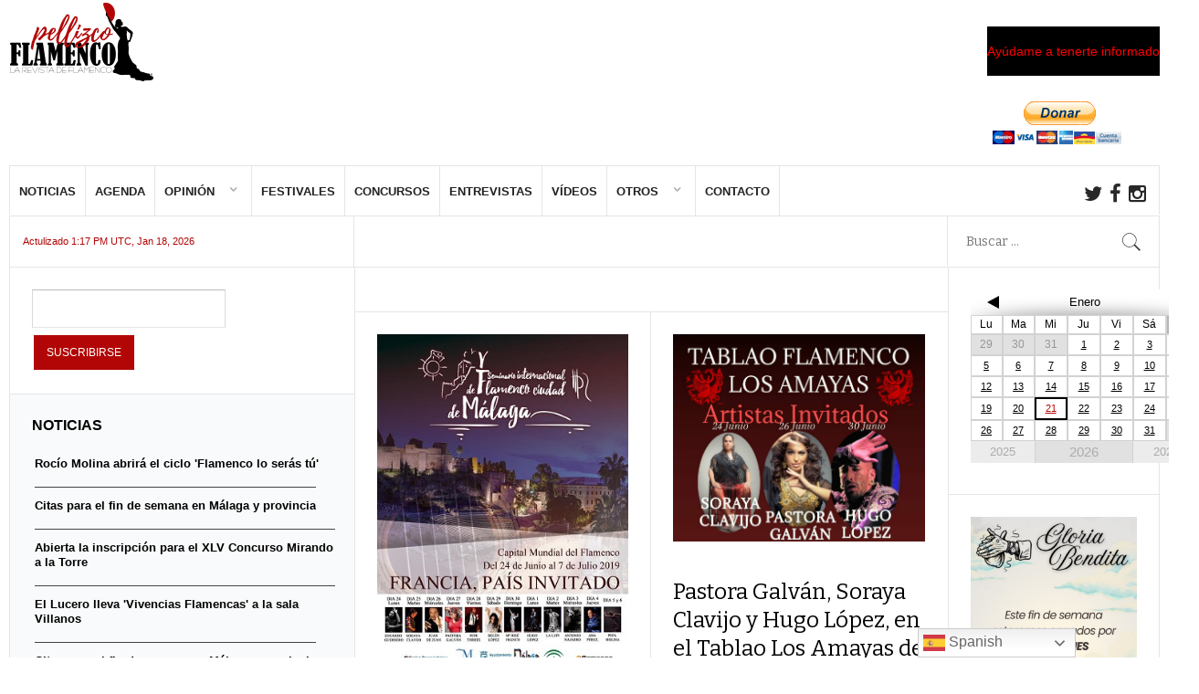

--- FILE ---
content_type: text/html; charset=utf-8
request_url: https://www.google.com/recaptcha/api2/aframe
body_size: -84
content:
<!DOCTYPE HTML><html><head><meta http-equiv="content-type" content="text/html; charset=UTF-8"></head><body><script nonce="QvbG4pD_v58GWItVOfEzXw">/** Anti-fraud and anti-abuse applications only. See google.com/recaptcha */ try{var clients={'sodar':'https://pagead2.googlesyndication.com/pagead/sodar?'};window.addEventListener("message",function(a){try{if(a.source===window.parent){var b=JSON.parse(a.data);var c=clients[b['id']];if(c){var d=document.createElement('img');d.src=c+b['params']+'&rc='+(localStorage.getItem("rc::a")?sessionStorage.getItem("rc::b"):"");window.document.body.appendChild(d);sessionStorage.setItem("rc::e",parseInt(sessionStorage.getItem("rc::e")||0)+1);localStorage.setItem("rc::h",'1769004211238');}}}catch(b){}});window.parent.postMessage("_grecaptcha_ready", "*");}catch(b){}</script></body></html>

--- FILE ---
content_type: text/css
request_url: https://www.pellizcoflamenco.es/wp-content/themes/News2/css/shortcodes.typography.css?ver=6.1.9
body_size: 7711
content:
/**
 *
 * -------------------------------------------
 * Shortcodes - typography elements - CSS file
 * -------------------------------------------
 *
 **/

/*
 *
 * 6. Shortcodes
 *
 *
------------------------------------ */

/* 6.1. Typography elements
==================================== */

.content h2,
.content h3,
.content h4,
.content h5,
.content h6 {
	clear: both;
	margin: 30px 0;
}

.gk-warning,
.gk-notice,
.gk-info,
.gk-error,
.gk-thanks,
.gk-contact-error,
.gk-contact-thanks { /* Common rules for all these types */
	padding: 12px 12px 12px 66px;
	position: relative;
}

.gk-contact-error,
.gk-contact-thanks {
	-webkit-box-sizing: border-box;
	-moz-box-sizing: border-box;
	box-sizing: border-box;
	max-width: 540px;
}

/* Notices */
.gk-notice,
.gk-thanks,
.gk-contact-thanks {
	background-color: #FFFFDD;
	color: #272727;
}

/* Infos */
.gk-info {
	background-color: #f8f8f8;
	color: #272727;
}

/* Errors */
.gk-warning,
.gk-error,
.gk-contact-error {
	background-color: #eb1e00;
	color: #fff;
}

/* Info Icons */
.gk-info:before, 
.gk-notice:before, 
.gk-warning:before,
.gk-error:before,
.gk-thanks:before,
.gk-contact-error:before,
.gk-contact-thanks:before {
	font-family: FontAwesome;
	font-size: 24px;
	position: absolute;
	top: 7px;
	left: 22px;
}
.gk-info:before {
	color: #333;
	content: "\f0e6";
}
.gk-notice:before,
.gk-thanks:before,
.gk-contact-thanks:before {
	color: #333;
	content: "\f0eb";
}
.gk-error:before,
.gk-warning:before,
.gk-contact-error:before {
	color: #fff;
	content: "\f057";
}

/* Labels & badges */
.gk-badge,
.gk-label,
.gk-badge[data-style="style1"],
.gk-label[data-style="style1"] {
	background-color: #ffd;
	-webkit-border-radius: 3px;
	-moz-border-radius: 3px;
	border-radius: 3px;
	color: #666;
	font-weight: 300;
	padding: 1px 3px 2px;
	vertical-align: baseline;
	white-space: nowrap;
}

.gk-badge,
.gk-badge[data-style="style1"] {
	padding: 1px 3px 2px;
}

.gk-badge[data-style="style2"],
.gk-label[data-style="style2"] {
	background: #f5f5f5;
}

/* Code listings */
pre,
pre.gk-code {
	background: #fff;
	border: 1px solid #e5e5e5;
	border-left: 5px solid #eb1e00;
	color: #333;
	display: block;
	font: normal .92em/32px 'Curier New',monospace!important;
	margin: 36px 0!important;
	padding: 20px 26px 20px 32px!important;
}

/* Text blocks */
.gk-textblock,
.gk-textblock[data-style="style1"] {
	border: 1px solid #e5e5e5;
	margin: 20px 0;
	padding: 15px 20px;
}

.gk-textblock[data-style="style2"] {
	background: #FFFEF4;
	border: 1px solid #EAE8CC;
}

.gk-textblock[data-style="style3"] {
	background: #f8f8f8;
	border: none;
}

.gk-numblock {
	margin: 0 0 24px;
	min-height: 48px;
	padding: 0 0 0 82px !important;
	position: relative;
}

.gk-numblock span,
.gk-numblock[data-style="style1"] span {
	border-right: 2px solid #ccc;
	display: block;
	font-size: 24px;
	font-weight: 500;
	height: 36px;
	left: 0;
	line-height: 36px;
	position: absolute;
	top: 4px;
	width: 48px
}

.gk-numblock[data-style="style1"] span {
	color: #bbb;
}

.gk-numblock[data-style="style2"] span {
	color: #272727;
	border-color: #272727;
}

.gk-numblock[data-style="style3"] span {
	color: #eb1e00;
	border-color: #eb1e00;
}

.gk-floated {	
	color: #272727;
	display: block;
	font-style: italic;
	font-weight: 400;
	line-height: 170%;
	padding: 25px;
	width: 38%;
}

.gk-floated[data-align="left"] {
	float: left;
	padding-left: 0;
}

.gk-floated[data-align="right"] {
	float: right;
	padding-right: 0;
}

.gk-floated[data-align="center"] {
	float: none;
	padding-left: 0;
	padding-right: 0;
	text-align: center;
	width: 100%;
}

/* Blockquote */
blockquote.gk-quote {
	clear: both;
	display: block;
	margin: 40px 0;
	padding: 0 0 0 80px;
	position: relative;
}

blockquote.gk-quote p {
	font-style: italic;
	color: #999;
}

blockquote.gk-quote cite {
	color: #aaa;
	float: right;
	font-size: 14px;
	font-style: italic;
}

blockquote.gk-quote:before {
	color: #eb1e00;
	content: "\f10d";
	font-family: FontAwesome;
	font-size: 32px;
	font-style: italic;
	line-height: 0;
	position: absolute;
	left: 0;
	top: 15px;
}

blockquote.gk-quote[data-style="style2"]:before {
	color: #e5e5e5;
}

/* Lists */
article .intro ol,
article .content ol,
article .summary ol,
article .intro ul,
article .content ul,
article .summary ul,
#tab-description ol,
#tab-description ul {
	list-style-type: none;
	margin: 10px 0;
}

.the-icons li {
	padding-left: 0!important;
}

.the-icons li:before {
	display: none;
}

article .intro ol,
article .content ol,
article .summary ol,
#tab-description ol {
	list-style-type: decimal;
	list-style-position: inside;
	margin-left: 10px;
}

article .intro ol li,
article .content ol li,
article .summary ol li,
article .intro ul li,
article .content ul li,
article .summary ul li,
#tab-description ol li,
#tab-description ul li {
	line-height: 25px;
	padding: 5px 0 5px 20px;
	position: relative;
}

article .intro ol li,
article .content ol li,
article .summary ol li,
#tab-description ol li {
	padding-left: 0;
}

article li ol li,
article li ul li,
#tab-description li ol li {
     padding-left: 20px!important;
}

article ol[data-style="style2"],
#tab-description ol[data-style="style2"] {
	list-style-type: lower-alpha;
}

article ol[data-style="style3"],
#tab-description ol[data-style="style3"] {
	list-style-type: decimal-leading-zero;
}

article ol[data-style="style4"],
#tab-description ol[data-style="style4"] {
	list-style-type: upper-roman;
}

article .intro ul li,
article .content ul li,
article .summary ul li,
#tab-description ul li {
	line-height: 2em!important;
	list-style: none;
	overflow: inherit;
	padding: 2px 0 2px 32px;
	position: relative;
}

article .content ul li:before,
article .intro ul li:before,
article .summary ul li:before,
#tab-description ul li:before {
	color: #eb1e00;
	content: "\f00c";
	font-family: FontAwesome;
	font-size: 13px;
	left: 0;
	position: absolute;
	top: 3px;
}

article ul[data-style="style1"] li:before,
#tab-description ul[data-style="style1"] li:before {
	content: "\f00c";
}

article ul[data-style="style2"] li:before,
#tab-description ul[data-style="style2"] li:before {
	content: "\f14a";
}

article ul[data-style="style3"] li:before,
#tab-description ul[data-style="style3"] li:before {
	content: "\f006";
}

article ul[data-style="style4"] li:before,
#tab-description ul[data-style="style4"] li:before {
	content: "\f0a9";
}

/* Legends */
.gk-legend {
	border: 4px double #e5e5e5;
	margin: 30px 0;
	padding: 12px;
	position: relative;
}

.gk-legend > strong:first-child {
	background: #fff;
	color: #242424;
	float: left;
	font-size: 14px;
	font-weight: 400;
	left: 14px;
	line-height: 18px;
	margin: 0 0 -9px!important;
	padding: 0 10px;
	position: absolute;
	text-transform: uppercase;
	top: -11px;
}

/* Columns */

.gk-columns {
	margin: 0 -20px;
	overflow: hidden;
	width: auto;	
}

#gk-bottom3 .gk-columns {
	margin: 0 -30px;
}

.gk-columns > div {
	-webkit-box-sizing: border-box;
	-moz-box-sizing: border-box;
	-ms-box-sizing: border-box;
	-o-box-sizing: border-box;
	box-sizing: border-box;
	float: left;
	padding: 0 20px;
}

.gk-columns[data-column-count="1"] > div {
	padding: 0;
	width: 100%;
}

.gk-columns[data-column-count="2"] > div {
	width: 50%;
}

.gk-columns[data-column-count="3"] > div {
	width: 33.333333%;
}

.gk-columns[data-column-count="4"] > div {
	width: 25%;
}

.gk-columns[data-column-count="5"] > div {
	width: 20%;
}

.gk-columns[data-column-count="6"] > div {
	width: 16.666666%;
}

.gk-columns[data-column-count="7"] > div {
	width: 14.28%;
}

.gk-columns[data-column-count="8"] > div {
	width: 12.5%;
}



/* Raw text */
.gk-raw {
	background: #fafafa;
	border: 1px solid #f0f0f0;
	-webkit-border-radius: 3px;
	-moz-border-radius: 3px;
	border-radius: 3px;
	color: #444;
	margin: 10px 0;
	padding: 10px 15px;
	position: relative;
}

--- FILE ---
content_type: text/css
request_url: https://www.pellizcoflamenco.es/wp-content/themes/News2/css/desktop.small.css?ver=6.1.9
body_size: 2192
content:
/**
 *
 * -------------------------------------------
 * Small Desktop CSS file
 * -------------------------------------------
 * 
 **/
 
/*
 *
 * 10. Small Desktop code
 *
 *
------------------------------------ */
 
/* 10.1. Base elements
==================================== */ 

.gk-page {
	-webkit-box-sizing: border-box;
	-moz-box-sizing: border-box;
	box-sizing: border-box;
	padding-left: 10px!important;
	padding-right: 10px!important;
}

#gk-menu-overlay-wrap {
	margin: 0 0 0 -360px!important;
	max-width: 720px!important;
}

ul.gkw-next-days li {
	padding: 0 10px 0 15px!important;
}

#main-menu > li > a {
	padding: 0 20px;
}

#gk-login {
	padding: 0 30px;
}

#gk-updates {
	font-size: 11px;
	padding-left: 14px;
}

.gk-nsp-highlighter > strong {
	padding: 0 0 0 20px;
}

#gk-banner-left .box {
	/* padding: 42px 32px!important; */
	padding: 0px 0px!important;
}

.gk-nsp.highlights .gk-nsp-arts-nav {
	margin: 0 -32px;
}

@media (max-width: 1280px) {
	.box {
		padding: 24px;
	}
	.box .box-title {
		margin: 0 0 10px 0;
	}
	#main-menu > li {
		font-size: 13px;
	}
	#main-menu > li > a {
		padding: 0 10px;
	}
	#gk-login {
		padding: 0 20px;
	}
	#gk-footer-area {
		padding: 10px;
	}
	#footer-menu {
		width: 100%;
	}
	ul.gkw-next-days li {
		padding: 0 8px!important;
	}
	.gkw-main-left {
		padding: 0 14px 0 0px;
	}
	.gkw-temp {
		font-size: 20px;
		line-height: 44px;
	}
	#gk-mainbody .box,
	#gk-mainbody .box.right.gk_nsp {
		margin-bottom: 10px;
	}
	.gk-nsp.left .gk-nsp-links {
		padding-right: 32px;
	}
	.gk-nsp.right .gk-nsp-links {
		padding-left: 32px;
	}
	.gk-nsp-image-wrap + .gk-nsp-link-content-wrap > h4 {
		margin-top: -2px;
	}
	.gk-nsp-link-header {
		font-size: 13px;
	}
	.gk-nsp.highlights .gk-nsp-header {
		font-size: 32px;
	}
	.gk-nsp-header {
		font-size: 16px;
	}
	.gk-nsp-links ul li {
		padding: 12px 0;
	}
	.gk-nsp.highlights .gk-nsp-text {
		font-size: 16px;
	}
	.gk-nsp.highlights .gk-nsp-info {
		padding: 10px 0 24px 0;
	}
	#gk-mainbody,
	#gk-article-containter article,
	#gk-category-containter article  {
		padding: 24px;
	}
	.pagenav {
		margin: 24px -24px 0 -24px;
		padding-top: 24px;
	}
	#gk-article-containter,
	#gk-category-containter  {
		margin: -24px;
	}
	.gk-nsp-highlighter .gk-nsp-highlighter-ui {
		display: none;
	}
}


--- FILE ---
content_type: text/css
request_url: https://www.pellizcoflamenco.es/wp-content/themes/News2/css/tablet.small.css?ver=6.1.9
body_size: 2445
content:
/**
 *
 * -------------------------------------------
 * Small Tablet CSS file
 * -------------------------------------------
 * 
 **/
 
/*
 *
 * 12. Small Tablet code
 *
 *
------------------------------------ */
 
/* 12.1. Base elements
==================================== */ 

#gk-mainbody article > header h1,
#gk-mainbody article > header h2 {
	font-size: 34px;
}

#gk-main-menu.gk-menu-overlay {
	border: 0;
}

.gk-meta-post {
	margin: 12px 0;
}

/* containters */
#gk-sidebar-left,
.gk-page-wrap {
	clear: both;
	width: 100%!important;
}

#gk-sidebar-left {
	border: 1px solid #e5e5e5;
	border-top: none;
}
#gk-sidebar-left .box {
	border-top: none;
	float: left;
	padding: 12px;
	width: 50%;
}
#gk-sidebar-left .box:nth-child(2n+1) {
	clear: both;
}

article.gk-has-aside .gk-article-body {
	padding-left: 125px;
}

#main-menu.gk-menu-overlay {
	height: auto;
	min-height: 21px;
}

#gk-menu-overlay-wrap {
	margin: -20px 0 0 -260px!important;
	max-width: 520px!important;
}
#gk-menu-overlay.open {
	margin-top: 0;
}

#gk-menu-overlay-content li {
	font-size: 20px;
}
#gk-menu-overlay-content li,
#gk-menu-overlay-content li a {
	line-height: 58px;
}

#gk-bottom1 .box.double,
#gk-bottom1 .box.double ~ .box,
#gk-bottom2 .box.double,
#gk-bottom2 .box.double ~ .box,
#gk-bottom3 .box.double,
#gk-bottom3 .box.double ~ .box,
.widget-area .box.double.last2,
.widget-area .box.double.last2 ~ .box.last2 {
	width: 100%!important;
}

.gk-columns[data-column-count="2"] > div,
.gk-columns[data-column-count="3"] > div,
.gk-columns[data-column-count="4"] > div {
	padding-bottom: 20px!important;
	width: 100%;
}

#gallery figcaption {
	padding: 15px!important;
}

#gallery figcaption h3 {
	font-size: 16px!important;
}

#gallery figcaption p,
#gallery figcaption {
	font-size: 12px!important;
}

.author-info > div {
	padding: 0 0 0 105px;
}

/* other */
#gk-mainbody .box, #gk-mainbody .box.right.gk_nsp {
	margin-bottom: 0;
}

a.cssLogo, #gk-logo-small {
	margin: 25px 0 20px 0;;
}

#gk-banner-top {
	margin: 15px 0;
}
#gk-search {
	left: 24%;
	width: 20%;
}
 #gk-search #s {
	padding: 8px 10px !important;
}
#gk-updates {
	font-size: 11px;
	line-height: 19px;
	padding: 8px 10px;
	width: 24%!important;
}
.box.banner-center img {
	max-width: 100%;
	width: auto;
}

#form-wysija-2 > p {
	position: relative;
	width: auto!important;
}

#gk-newsletter .box-title {
	float: right;
	margin-right: 0;
	margin-bottom: 10px;
}

.widget_wysija_cont {
	clear: both;
}

.widget_wysija_cont .wysija-submit,
.wysija-input {
	float: right;
}
